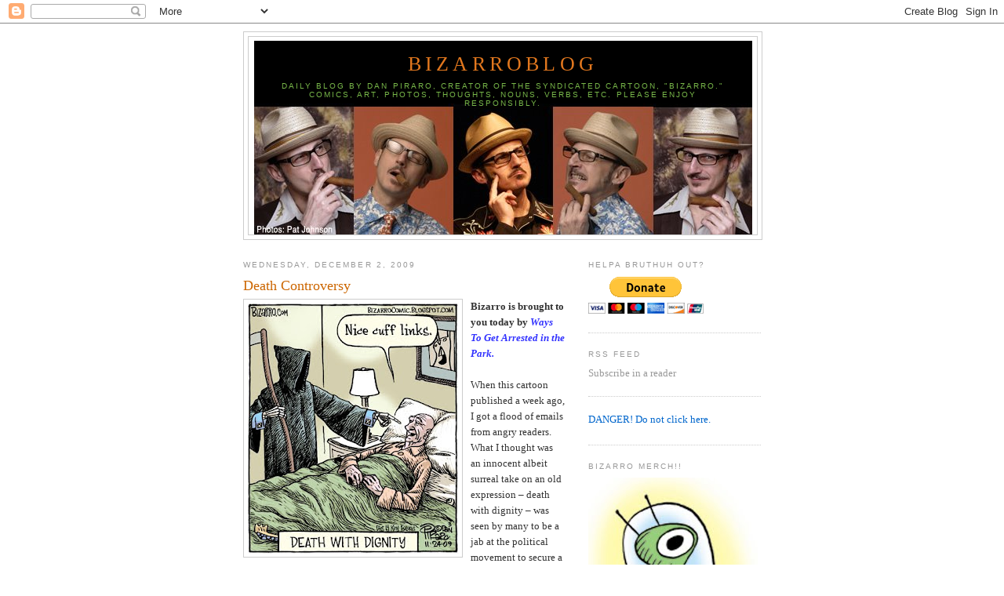

--- FILE ---
content_type: text/html; charset=UTF-8
request_url: https://bizarrocomic.blogspot.com/2009/12/death-controversy.html?showComment=1259776481344
body_size: 17460
content:
<!DOCTYPE html>
<html dir='ltr' xmlns='http://www.w3.org/1999/xhtml' xmlns:b='http://www.google.com/2005/gml/b' xmlns:data='http://www.google.com/2005/gml/data' xmlns:expr='http://www.google.com/2005/gml/expr'>
<head>
<link href='https://www.blogger.com/static/v1/widgets/2944754296-widget_css_bundle.css' rel='stylesheet' type='text/css'/>
<meta content='text/html; charset=UTF-8' http-equiv='Content-Type'/>
<meta content='blogger' name='generator'/>
<link href='https://bizarrocomic.blogspot.com/favicon.ico' rel='icon' type='image/x-icon'/>
<link href='http://bizarrocomic.blogspot.com/2009/12/death-controversy.html' rel='canonical'/>
<link rel="alternate" type="application/atom+xml" title="BizarroBlog - Atom" href="https://bizarrocomic.blogspot.com/feeds/posts/default" />
<link rel="alternate" type="application/rss+xml" title="BizarroBlog - RSS" href="https://bizarrocomic.blogspot.com/feeds/posts/default?alt=rss" />
<link rel="service.post" type="application/atom+xml" title="BizarroBlog - Atom" href="https://www.blogger.com/feeds/7803930806872297256/posts/default" />

<link rel="alternate" type="application/atom+xml" title="BizarroBlog - Atom" href="https://bizarrocomic.blogspot.com/feeds/6771984219341738044/comments/default" />
<!--Can't find substitution for tag [blog.ieCssRetrofitLinks]-->
<link href='https://blogger.googleusercontent.com/img/b/R29vZ2xl/AVvXsEi_gPwNRKfcaalXTsAlATOe3hCsj_rbDqtzD9y0rpjD1bkI235xCTakAt0tYjeXJpOJ_a5C1nFfaYzo5j6dSvmHOpKtJD96BX_TptmyvhqOeulNbq_fBrzWOiB1RsrvIEOk7raym1w0xZ9h/s320/bz+DEATH+11-24-09+WB.jpg' rel='image_src'/>
<meta content='http://bizarrocomic.blogspot.com/2009/12/death-controversy.html' property='og:url'/>
<meta content='Death Controversy' property='og:title'/>
<meta content='Bizarro is brought to you today by Ways To Get Arrested in the Park. When this cartoon published a week ago, I got a flood of emails from an...' property='og:description'/>
<meta content='https://blogger.googleusercontent.com/img/b/R29vZ2xl/AVvXsEi_gPwNRKfcaalXTsAlATOe3hCsj_rbDqtzD9y0rpjD1bkI235xCTakAt0tYjeXJpOJ_a5C1nFfaYzo5j6dSvmHOpKtJD96BX_TptmyvhqOeulNbq_fBrzWOiB1RsrvIEOk7raym1w0xZ9h/w1200-h630-p-k-no-nu/bz+DEATH+11-24-09+WB.jpg' property='og:image'/>
<title>BizarroBlog: Death Controversy</title>
<style id='page-skin-1' type='text/css'><!--
/*
-----------------------------------------------
Blogger Template Style
Name:     Minima
Date:     26 Feb 2004
Updated by: Blogger Team
----------------------------------------------- */
/* Use this with templates/template-twocol.html */
body {
background:#ffffff;
margin:0;
color:#333333;
font:x-small Georgia Serif;
font-size/* */:/**/small;
font-size: /**/small;
text-align: center;
}
a:link {
color:#0066cc;
text-decoration:none;
}
a:visited {
color:#999999;
text-decoration:none;
}
a:hover {
color:#cc6600;
text-decoration:underline;
}
a img {
border-width:0;
}
/* Header
-----------------------------------------------
*/
#header-wrapper {
width:660px;
margin:0 auto 10px;
border:1px solid #cccccc;
}
#header-inner {
background-position: center;
margin-left: auto;
margin-right: auto;
}
#header {
margin: 5px;
border: 1px solid #cccccc;
text-align: center;
color:#e1771e;
}
#header h1 {
margin:5px 5px 0;
padding:15px 20px .25em;
line-height:1.2em;
text-transform:uppercase;
letter-spacing:.2em;
font: normal normal 200% Georgia, Serif;
}
#header a {
color:#e1771e;
text-decoration:none;
}
#header a:hover {
color:#e1771e;
}
#header .description {
margin:0 5px 5px;
padding:0 20px 15px;
max-width:700px;
text-transform:uppercase;
letter-spacing:.2em;
line-height: 1.4em;
font: normal normal 78% 'Trebuchet MS', Trebuchet, Arial, Verdana, Sans-serif;
color: #78B749;
}
#header img {
margin-left: auto;
margin-right: auto;
}
/* Outer-Wrapper
----------------------------------------------- */
#outer-wrapper {
width: 660px;
margin:0 auto;
padding:10px;
text-align:left;
font: normal normal 100% Georgia, Serif;
}
#main-wrapper {
width: 410px;
float: left;
word-wrap: break-word; /* fix for long text breaking sidebar float in IE */
overflow: hidden;     /* fix for long non-text content breaking IE sidebar float */
}
#sidebar-wrapper {
width: 220px;
float: right;
word-wrap: break-word; /* fix for long text breaking sidebar float in IE */
overflow: hidden;      /* fix for long non-text content breaking IE sidebar float */
}
/* Headings
----------------------------------------------- */
h2 {
margin:1.5em 0 .75em;
font:normal normal 78% 'Trebuchet MS',Trebuchet,Arial,Verdana,Sans-serif;
line-height: 1.4em;
text-transform:uppercase;
letter-spacing:.2em;
color:#999999;
}
/* Posts
-----------------------------------------------
*/
h2.date-header {
margin:1.5em 0 .5em;
}
.post {
margin:.5em 0 1.5em;
border-bottom:1px dotted #cccccc;
padding-bottom:1.5em;
}
.post h3 {
margin:.25em 0 0;
padding:0 0 4px;
font-size:140%;
font-weight:normal;
line-height:1.4em;
color:#cc6600;
}
.post h3 a, .post h3 a:visited, .post h3 strong {
display:block;
text-decoration:none;
color:#cc6600;
font-weight:normal;
}
.post h3 strong, .post h3 a:hover {
color:#333333;
}
.post-body {
margin:0 0 .75em;
line-height:1.6em;
}
.post-body blockquote {
line-height:1.3em;
}
.post-footer {
margin: .75em 0;
color:#999999;
text-transform:uppercase;
letter-spacing:.1em;
font: normal normal 78% 'Trebuchet MS', Trebuchet, Arial, Verdana, Sans-serif;
line-height: 1.4em;
}
.comment-link {
margin-left:.6em;
}
.post img, table.tr-caption-container {
padding:4px;
border:1px solid #cccccc;
}
.tr-caption-container img {
border: none;
padding: 0;
}
.post blockquote {
margin:1em 20px;
}
.post blockquote p {
margin:.75em 0;
}
/* Comments
----------------------------------------------- */
#comments h4 {
margin:1em 0;
font-weight: bold;
line-height: 1.4em;
text-transform:uppercase;
letter-spacing:.2em;
color: #999999;
}
#comments-block {
margin:1em 0 1.5em;
line-height:1.6em;
}
#comments-block .comment-author {
margin:.5em 0;
}
#comments-block .comment-body {
margin:.25em 0 0;
}
#comments-block .comment-footer {
margin:-.25em 0 2em;
line-height: 1.4em;
text-transform:uppercase;
letter-spacing:.1em;
}
#comments-block .comment-body p {
margin:0 0 .75em;
}
.deleted-comment {
font-style:italic;
color:gray;
}
#blog-pager-newer-link {
float: left;
}
#blog-pager-older-link {
float: right;
}
#blog-pager {
text-align: center;
}
.feed-links {
clear: both;
line-height: 2.5em;
}
/* Sidebar Content
----------------------------------------------- */
.sidebar {
color: #999999;
line-height: 1.5em;
}
.sidebar ul {
list-style:none;
margin:0 0 0;
padding:0 0 0;
}
.sidebar li {
margin:0;
padding-top:0;
padding-right:0;
padding-bottom:.25em;
padding-left:15px;
text-indent:-15px;
line-height:1.5em;
}
.sidebar .widget, .main .widget {
border-bottom:1px dotted #cccccc;
margin:0 0 1.5em;
padding:0 0 1.5em;
}
.main .Blog {
border-bottom-width: 0;
}
/* Profile
----------------------------------------------- */
.profile-img {
float: left;
margin-top: 0;
margin-right: 5px;
margin-bottom: 5px;
margin-left: 0;
padding: 4px;
border: 1px solid #cccccc;
}
.profile-data {
margin:0;
text-transform:uppercase;
letter-spacing:.1em;
font: normal normal 78% 'Trebuchet MS', Trebuchet, Arial, Verdana, Sans-serif;
color: #999999;
font-weight: bold;
line-height: 1.6em;
}
.profile-datablock {
margin:.5em 0 .5em;
}
.profile-textblock {
margin: 0.5em 0;
line-height: 1.6em;
}
.profile-link {
font: normal normal 78% 'Trebuchet MS', Trebuchet, Arial, Verdana, Sans-serif;
text-transform: uppercase;
letter-spacing: .1em;
}
/* Footer
----------------------------------------------- */
#footer {
width:660px;
clear:both;
margin:0 auto;
padding-top:15px;
line-height: 1.6em;
text-transform:uppercase;
letter-spacing:.1em;
text-align: center;
}

--></style>
<link href='https://www.blogger.com/dyn-css/authorization.css?targetBlogID=7803930806872297256&amp;zx=fcd60379-b986-4140-84bb-b2742be1ebcc' media='none' onload='if(media!=&#39;all&#39;)media=&#39;all&#39;' rel='stylesheet'/><noscript><link href='https://www.blogger.com/dyn-css/authorization.css?targetBlogID=7803930806872297256&amp;zx=fcd60379-b986-4140-84bb-b2742be1ebcc' rel='stylesheet'/></noscript>
<meta name='google-adsense-platform-account' content='ca-host-pub-1556223355139109'/>
<meta name='google-adsense-platform-domain' content='blogspot.com'/>

<!-- data-ad-client=ca-pub-1935191286058639 -->

</head>
<body>
<div class='navbar section' id='navbar'><div class='widget Navbar' data-version='1' id='Navbar1'><script type="text/javascript">
    function setAttributeOnload(object, attribute, val) {
      if(window.addEventListener) {
        window.addEventListener('load',
          function(){ object[attribute] = val; }, false);
      } else {
        window.attachEvent('onload', function(){ object[attribute] = val; });
      }
    }
  </script>
<div id="navbar-iframe-container"></div>
<script type="text/javascript" src="https://apis.google.com/js/platform.js"></script>
<script type="text/javascript">
      gapi.load("gapi.iframes:gapi.iframes.style.bubble", function() {
        if (gapi.iframes && gapi.iframes.getContext) {
          gapi.iframes.getContext().openChild({
              url: 'https://www.blogger.com/navbar/7803930806872297256?po\x3d6771984219341738044\x26origin\x3dhttps://bizarrocomic.blogspot.com',
              where: document.getElementById("navbar-iframe-container"),
              id: "navbar-iframe"
          });
        }
      });
    </script><script type="text/javascript">
(function() {
var script = document.createElement('script');
script.type = 'text/javascript';
script.src = '//pagead2.googlesyndication.com/pagead/js/google_top_exp.js';
var head = document.getElementsByTagName('head')[0];
if (head) {
head.appendChild(script);
}})();
</script>
</div></div>
<div id='outer-wrapper'><div id='wrap2'>
<!-- skip links for text browsers -->
<span id='skiplinks' style='display:none;'>
<a href='#main'>skip to main </a> |
      <a href='#sidebar'>skip to sidebar</a>
</span>
<div id='header-wrapper'>
<div class='header section' id='header'><div class='widget Header' data-version='1' id='Header1'>
<div id='header-inner' style='background-image: url("https://blogger.googleusercontent.com/img/b/R29vZ2xl/AVvXsEj-Js9VY3SQdf-F2aNGZFp-ig2tQenQ8rco3G3CU6kIzN9NiDP08LknLhdnOFRP9LOya-ev8_d4vQlGx1K8J1_DZd9fXepu_Am7npyKkOWJibFLgQXDttiTn-umPDxiSbd_SKTfrl0l-1A/s660/PiraroBlogBanner.jpg"); background-position: left; width: 635px; min-height: 247px; _height: 247px; background-repeat: no-repeat; '>
<div class='titlewrapper' style='background: transparent'>
<h1 class='title' style='background: transparent; border-width: 0px'>
<a href='https://bizarrocomic.blogspot.com/'>
BizarroBlog
</a>
</h1>
</div>
<div class='descriptionwrapper'>
<p class='description'><span>Daily blog by Dan Piraro, creator of the syndicated cartoon, "Bizarro." Comics, art, photos, thoughts, nouns, verbs, etc. 
Please enjoy responsibly.</span></p>
</div>
</div>
</div></div>
</div>
<div id='content-wrapper'>
<div id='crosscol-wrapper' style='text-align:center'>
<div class='crosscol no-items section' id='crosscol'></div>
</div>
<div id='main-wrapper'>
<div class='main section' id='main'><div class='widget Blog' data-version='1' id='Blog1'>
<div class='blog-posts hfeed'>

          <div class="date-outer">
        
<h2 class='date-header'><span>Wednesday, December 2, 2009</span></h2>

          <div class="date-posts">
        
<div class='post-outer'>
<div class='post hentry'>
<a name='6771984219341738044'></a>
<h3 class='post-title entry-title'>
<a href='https://bizarrocomic.blogspot.com/2009/12/death-controversy.html'>Death Controversy</a>
</h3>
<div class='post-header-line-1'></div>
<div class='post-body entry-content'>
<a href="https://blogger.googleusercontent.com/img/b/R29vZ2xl/AVvXsEi_gPwNRKfcaalXTsAlATOe3hCsj_rbDqtzD9y0rpjD1bkI235xCTakAt0tYjeXJpOJ_a5C1nFfaYzo5j6dSvmHOpKtJD96BX_TptmyvhqOeulNbq_fBrzWOiB1RsrvIEOk7raym1w0xZ9h/s1600-h/bz+DEATH+11-24-09+WB.jpg" onblur="try {parent.deselectBloggerImageGracefully();} catch(e) {}"><img alt="" border="0" id="BLOGGER_PHOTO_ID_5410685756097212914" src="https://blogger.googleusercontent.com/img/b/R29vZ2xl/AVvXsEi_gPwNRKfcaalXTsAlATOe3hCsj_rbDqtzD9y0rpjD1bkI235xCTakAt0tYjeXJpOJ_a5C1nFfaYzo5j6dSvmHOpKtJD96BX_TptmyvhqOeulNbq_fBrzWOiB1RsrvIEOk7raym1w0xZ9h/s320/bz+DEATH+11-24-09+WB.jpg" style="margin: 0pt 10px 10px 0pt; float: left; cursor: pointer; width: 270px; height: 320px;" /></a><span style="font-weight: bold;">Bizarro is brought to you today by </span><a href="https://blogger.googleusercontent.com/img/b/R29vZ2xl/AVvXsEjrUMPrchMnx0w9gBom_aUpOCxdmr-1qECJ2EIEWHv8x1jfacJpIMzy1e_hvhCuNG9aOELsI9h0JP_g_vNNnxsCYZpXk7fHCa5PsreiYIT-k08oGQsE-baTvgd7TtMw44024MSaNuiIo82H/s1600-h/Picture+2.png" style="color: rgb(51, 51, 255); font-style: italic; font-weight: bold;">Ways To Get Arrested in the Park.</a><br /><br />When this cartoon published a week ago, I got a flood of emails from angry readers. What I thought was an innocent albeit surreal take on an old expression &#8211; death with dignity &#8211; was seen by many to be a jab at the political movement to secure a person's right to physician-assisted suicide. Unbeknownst to me, (because I don't pay much attention to life outside of my own tiny world, I suppose) there is a law in Oregon about this called the <a href="http://en.wikipedia.org/wiki/Oregon_Death_with_Dignity_Act" style="color: rgb(51, 51, 255);">Death with Dignity Act.</a><br /><br />This topic doesn't get much press here in NYC, at least not that I've noticed, so I didn't actually think about this when doing this cartoon. I don't mind offending people with whom I disagree if I feel strongly enough about a topic, but I hate offending people by accident, especially when I agree with them in the first place.<br /><br />I've long supported any person's right to end their life when they wish to, especially in situations of chronic pain and illness. I think that denying this fundamental right of self determination is superstitious, archaic, and cruel. The sad truth is that even if a person is in excruciating pain, has no chance of survival and decides completely of their own sound mind that they want to end their life, anyone who aids them in any way can go to jail. As I understand it (and correct me if I'm wrong) in most states even if a person attains the means to do this on their own, anyone present while they do it can go to jail. So a person who somehow gets hold of enough pills to kill themself wants to go peacefully, surrounded by family and loved ones, they can't unless everyone in the room is willing to head to the slammer. Instead, their only option is to die alone, climb out of a window, hang themselves, blow their brains out, whatever they can manage in their condition. Of course, most people just choose to waste away slowly in agony because it is their only legal option. This is the law's idea of "respect" for human life.<br /><br />So I spent a  couple of days writing apologies to various readers and making statements to various groups and I think I've straightened it all out. I certainly hope that if the time comes that I want to check out of this life with some dignity, the law allows me the freedom to do so.<iframe allowTransparency='true' frameborder='0' scrolling='no' src='http://www.facebook.com/plugins/like.php?href=https://bizarrocomic.blogspot.com/2009/12/death-controversy.html&layout=standard&show_faces=false&width=100&action=like&font=arial&colorscheme=light' style='border:none; overflow:hidden; width:450px; height:40px;'></iframe>
<div style='clear: both;'></div>
</div>
<div class='post-footer'>
<div class='post-footer-line post-footer-line-1'><span class='post-author vcard'>
Posted by
<span class='fn'>Piraro</span>
</span>
<span class='post-timestamp'>
at
<a class='timestamp-link' href='https://bizarrocomic.blogspot.com/2009/12/death-controversy.html' rel='bookmark' title='permanent link'><abbr class='published' title='2009-12-02T09:03:00-08:00'>9:03&#8239;AM</abbr></a>
</span>
<span class='post-comment-link'>
</span>
<span class='post-icons'>
<span class='item-action'>
<a href='https://www.blogger.com/email-post/7803930806872297256/6771984219341738044' title='Email Post'>
<img alt="" class="icon-action" height="13" src="//www.blogger.com/img/icon18_email.gif" width="18">
</a>
</span>
<span class='item-control blog-admin pid-2010155006'>
<a href='https://www.blogger.com/post-edit.g?blogID=7803930806872297256&postID=6771984219341738044&from=pencil' title='Edit Post'>
<img alt='' class='icon-action' height='18' src='https://resources.blogblog.com/img/icon18_edit_allbkg.gif' width='18'/>
</a>
</span>
</span>
</div>
<div class='post-footer-line post-footer-line-2'><span class='post-labels'>
Labels:
<a href='https://bizarrocomic.blogspot.com/search/label/cranky%20comments' rel='tag'>cranky comments</a>,
<a href='https://bizarrocomic.blogspot.com/search/label/daily%20Bizarros' rel='tag'>daily Bizarros</a>,
<a href='https://bizarrocomic.blogspot.com/search/label/politics' rel='tag'>politics</a>,
<a href='https://bizarrocomic.blogspot.com/search/label/religion' rel='tag'>religion</a>
</span>
</div>
<div class='post-footer-line post-footer-line-3'><span class='post-location'>
</span>
</div>
</div>
</div>
<div class='comments' id='comments'>
<a name='comments'></a>
<h4>21 comments:</h4>
<div id='Blog1_comments-block-wrapper'>
<dl class='avatar-comment-indent' id='comments-block'>
<dt class='comment-author ' id='c2448325087737696791'>
<a name='c2448325087737696791'></a>
<div class="avatar-image-container avatar-stock"><span dir="ltr"><img src="//resources.blogblog.com/img/blank.gif" width="35" height="35" alt="" title="Carin">

</span></div>
Carin
said...
</dt>
<dd class='comment-body' id='Blog1_cmt-2448325087737696791'>
<p>
Oregon&#39;s &quot;Death with Dignity&quot; act aside, I love the cartoon, and can definitely relate to your disappointment at being misunderstood.  <br /><br />And they were nice cufflinks.  Really nice.
</p>
</dd>
<dd class='comment-footer'>
<span class='comment-timestamp'>
<a href='https://bizarrocomic.blogspot.com/2009/12/death-controversy.html?showComment=1259776188220#c2448325087737696791' title='comment permalink'>
Wednesday, December 02, 2009
</a>
<span class='item-control blog-admin pid-1942291787'>
<a class='comment-delete' href='https://www.blogger.com/comment/delete/7803930806872297256/2448325087737696791' title='Delete Comment'>
<img src='https://resources.blogblog.com/img/icon_delete13.gif'/>
</a>
</span>
</span>
</dd>
<dt class='comment-author ' id='c7175591837864272977'>
<a name='c7175591837864272977'></a>
<div class="avatar-image-container avatar-stock"><span dir="ltr"><img src="//resources.blogblog.com/img/blank.gif" width="35" height="35" alt="" title="Anonymous">

</span></div>
Anonymous
said...
</dt>
<dd class='comment-body' id='Blog1_cmt-7175591837864272977'>
<p>
God, people totally need to chill.
</p>
</dd>
<dd class='comment-footer'>
<span class='comment-timestamp'>
<a href='https://bizarrocomic.blogspot.com/2009/12/death-controversy.html?showComment=1259776481344#c7175591837864272977' title='comment permalink'>
Wednesday, December 02, 2009
</a>
<span class='item-control blog-admin pid-1942291787'>
<a class='comment-delete' href='https://www.blogger.com/comment/delete/7803930806872297256/7175591837864272977' title='Delete Comment'>
<img src='https://resources.blogblog.com/img/icon_delete13.gif'/>
</a>
</span>
</span>
</dd>
<dt class='comment-author ' id='c5545953161541560419'>
<a name='c5545953161541560419'></a>
<div class="avatar-image-container avatar-stock"><span dir="ltr"><img src="//resources.blogblog.com/img/blank.gif" width="35" height="35" alt="" title="Anonymous">

</span></div>
Anonymous
said...
</dt>
<dd class='comment-body' id='Blog1_cmt-5545953161541560419'>
<p>
As a prickly diehard liberal who will defend right-to-die legislation, um, to the death, I wasn&#39;t at all offended by the cartoon.  It&#39;s nice to know that there are people out there who are even more hysterical than I am.  Raises the bar, y&#39;know?
</p>
</dd>
<dd class='comment-footer'>
<span class='comment-timestamp'>
<a href='https://bizarrocomic.blogspot.com/2009/12/death-controversy.html?showComment=1259776865924#c5545953161541560419' title='comment permalink'>
Wednesday, December 02, 2009
</a>
<span class='item-control blog-admin pid-1942291787'>
<a class='comment-delete' href='https://www.blogger.com/comment/delete/7803930806872297256/5545953161541560419' title='Delete Comment'>
<img src='https://resources.blogblog.com/img/icon_delete13.gif'/>
</a>
</span>
</span>
</dd>
<dt class='comment-author ' id='c4450289347580562223'>
<a name='c4450289347580562223'></a>
<div class="avatar-image-container avatar-stock"><span dir="ltr"><img src="//resources.blogblog.com/img/blank.gif" width="35" height="35" alt="" title="Anonymous">

</span></div>
Anonymous
said...
</dt>
<dd class='comment-body' id='Blog1_cmt-4450289347580562223'>
<p>
Hear! Hear!
</p>
</dd>
<dd class='comment-footer'>
<span class='comment-timestamp'>
<a href='https://bizarrocomic.blogspot.com/2009/12/death-controversy.html?showComment=1259778117489#c4450289347580562223' title='comment permalink'>
Wednesday, December 02, 2009
</a>
<span class='item-control blog-admin pid-1942291787'>
<a class='comment-delete' href='https://www.blogger.com/comment/delete/7803930806872297256/4450289347580562223' title='Delete Comment'>
<img src='https://resources.blogblog.com/img/icon_delete13.gif'/>
</a>
</span>
</span>
</dd>
<dt class='comment-author ' id='c1115517284927798309'>
<a name='c1115517284927798309'></a>
<div class="avatar-image-container avatar-stock"><span dir="ltr"><a href="https://www.blogger.com/profile/04266179966692604794" target="" rel="nofollow" onclick="" class="avatar-hovercard" id="av-1115517284927798309-04266179966692604794"><img src="//www.blogger.com/img/blogger_logo_round_35.png" width="35" height="35" alt="" title="Rebecca C. Brown">

</a></span></div>
<a href='https://www.blogger.com/profile/04266179966692604794' rel='nofollow'>Rebecca C. Brown</a>
said...
</dt>
<dd class='comment-body' id='Blog1_cmt-1115517284927798309'>
<p>
Three cheers to this post!
</p>
</dd>
<dd class='comment-footer'>
<span class='comment-timestamp'>
<a href='https://bizarrocomic.blogspot.com/2009/12/death-controversy.html?showComment=1259779462902#c1115517284927798309' title='comment permalink'>
Wednesday, December 02, 2009
</a>
<span class='item-control blog-admin pid-1376880829'>
<a class='comment-delete' href='https://www.blogger.com/comment/delete/7803930806872297256/1115517284927798309' title='Delete Comment'>
<img src='https://resources.blogblog.com/img/icon_delete13.gif'/>
</a>
</span>
</span>
</dd>
<dt class='comment-author ' id='c9130555914084787087'>
<a name='c9130555914084787087'></a>
<div class="avatar-image-container avatar-stock"><span dir="ltr"><a href="https://www.blogger.com/profile/07591219960590642660" target="" rel="nofollow" onclick="" class="avatar-hovercard" id="av-9130555914084787087-07591219960590642660"><img src="//www.blogger.com/img/blogger_logo_round_35.png" width="35" height="35" alt="" title="Unknown">

</a></span></div>
<a href='https://www.blogger.com/profile/07591219960590642660' rel='nofollow'>Unknown</a>
said...
</dt>
<dd class='comment-body' id='Blog1_cmt-9130555914084787087'>
<p>
Nice play on words. -An Oregonian, the one with the sense of humor
</p>
</dd>
<dd class='comment-footer'>
<span class='comment-timestamp'>
<a href='https://bizarrocomic.blogspot.com/2009/12/death-controversy.html?showComment=1259780413957#c9130555914084787087' title='comment permalink'>
Wednesday, December 02, 2009
</a>
<span class='item-control blog-admin pid-884672653'>
<a class='comment-delete' href='https://www.blogger.com/comment/delete/7803930806872297256/9130555914084787087' title='Delete Comment'>
<img src='https://resources.blogblog.com/img/icon_delete13.gif'/>
</a>
</span>
</span>
</dd>
<dt class='comment-author ' id='c6360507635991128831'>
<a name='c6360507635991128831'></a>
<div class="avatar-image-container vcard"><span dir="ltr"><a href="https://www.blogger.com/profile/05960762797349483760" target="" rel="nofollow" onclick="" class="avatar-hovercard" id="av-6360507635991128831-05960762797349483760"><img src="https://resources.blogblog.com/img/blank.gif" width="35" height="35" class="delayLoad" style="display: none;" longdesc="//blogger.googleusercontent.com/img/b/R29vZ2xl/AVvXsEhm0-Agt-7qYlH-Gm85Uei73nst6aZ-b40qyQlNeyBeYP9fvjKO_MT7a_brD13hApVhj6jCmnjpXhJzsKaKvBhbk942L5fFiK36TkErowPBWk4qbmsNeznTdwE8UBSc3A/s45-c/DSC_0075sm.JPG" alt="" title="Lockwood">

<noscript><img src="//blogger.googleusercontent.com/img/b/R29vZ2xl/AVvXsEhm0-Agt-7qYlH-Gm85Uei73nst6aZ-b40qyQlNeyBeYP9fvjKO_MT7a_brD13hApVhj6jCmnjpXhJzsKaKvBhbk942L5fFiK36TkErowPBWk4qbmsNeznTdwE8UBSc3A/s45-c/DSC_0075sm.JPG" width="35" height="35" class="photo" alt=""></noscript></a></span></div>
<a href='https://www.blogger.com/profile/05960762797349483760' rel='nofollow'>Lockwood</a>
said...
</dt>
<dd class='comment-body' id='Blog1_cmt-6360507635991128831'>
<p>
Well said.  I live in Oregon and, with trepidation, voted in favor of the assisted suicide law.  Annual analyses suggest little or no abuse or misuse of the measure- that is, it is applied as intended, at the choice of the patient and with the guidance and consent of the attending doctor.  The checks and balances in the law help to ensure that it is not misused, for example, simply to put a cap on end-of-life expenses.<br /><br />It&#39;s not something I think about very often, but when I do, I&#39;m grateful to know the law is in place if by chance I or someone I care about needs to take advantage of it someday.
</p>
</dd>
<dd class='comment-footer'>
<span class='comment-timestamp'>
<a href='https://bizarrocomic.blogspot.com/2009/12/death-controversy.html?showComment=1259781101960#c6360507635991128831' title='comment permalink'>
Wednesday, December 02, 2009
</a>
<span class='item-control blog-admin pid-555704670'>
<a class='comment-delete' href='https://www.blogger.com/comment/delete/7803930806872297256/6360507635991128831' title='Delete Comment'>
<img src='https://resources.blogblog.com/img/icon_delete13.gif'/>
</a>
</span>
</span>
</dd>
<dt class='comment-author ' id='c7009108519004663114'>
<a name='c7009108519004663114'></a>
<div class="avatar-image-container vcard"><span dir="ltr"><a href="https://www.blogger.com/profile/18031328798487186988" target="" rel="nofollow" onclick="" class="avatar-hovercard" id="av-7009108519004663114-18031328798487186988"><img src="https://resources.blogblog.com/img/blank.gif" width="35" height="35" class="delayLoad" style="display: none;" longdesc="//blogger.googleusercontent.com/img/b/R29vZ2xl/AVvXsEjvufVIrCcmdXknmLHM9I6h2RtRNL_9YuJaVbdom4iLUbLqdhaHqE_ntKWnPaew_J0nBWxTHDrMXWTV8tyTOAzoLDQElQvD5Yxh4uSWVdtm6lptySEb8m0LJbPVVysJUkg/s45-c/JohnPlatt.jpg" alt="" title="John R. Platt">

<noscript><img src="//blogger.googleusercontent.com/img/b/R29vZ2xl/AVvXsEjvufVIrCcmdXknmLHM9I6h2RtRNL_9YuJaVbdom4iLUbLqdhaHqE_ntKWnPaew_J0nBWxTHDrMXWTV8tyTOAzoLDQElQvD5Yxh4uSWVdtm6lptySEb8m0LJbPVVysJUkg/s45-c/JohnPlatt.jpg" width="35" height="35" class="photo" alt=""></noscript></a></span></div>
<a href='https://www.blogger.com/profile/18031328798487186988' rel='nofollow'>John R. Platt</a>
said...
</dt>
<dd class='comment-body' id='Blog1_cmt-7009108519004663114'>
<p>
Huh. I think this is a great cartoon -- funny, as well as both life-positive and death-positive. Why not go out laughing?
</p>
</dd>
<dd class='comment-footer'>
<span class='comment-timestamp'>
<a href='https://bizarrocomic.blogspot.com/2009/12/death-controversy.html?showComment=1259781196083#c7009108519004663114' title='comment permalink'>
Wednesday, December 02, 2009
</a>
<span class='item-control blog-admin pid-671811990'>
<a class='comment-delete' href='https://www.blogger.com/comment/delete/7803930806872297256/7009108519004663114' title='Delete Comment'>
<img src='https://resources.blogblog.com/img/icon_delete13.gif'/>
</a>
</span>
</span>
</dd>
<dt class='comment-author ' id='c6818809570809293941'>
<a name='c6818809570809293941'></a>
<div class="avatar-image-container avatar-stock"><span dir="ltr"><a href="https://www.blogger.com/profile/09925518747824440203" target="" rel="nofollow" onclick="" class="avatar-hovercard" id="av-6818809570809293941-09925518747824440203"><img src="//www.blogger.com/img/blogger_logo_round_35.png" width="35" height="35" alt="" title="akeeyu">

</a></span></div>
<a href='https://www.blogger.com/profile/09925518747824440203' rel='nofollow'>akeeyu</a>
said...
</dt>
<dd class='comment-body' id='Blog1_cmt-6818809570809293941'>
<p>
Hmm.<br /><br />Long time fan of your work.<br /><br />My father died sans dignity, instead getting shafted with the whole &#39;wasting away in agony&#39; option.<br /><br />I recently voted for our local Death With Dignity law (which passed, woohoo!).<br /><br />I think it was classy of you to explain and apologize to those whose feelings you hurt, but I was not offended in the least when I saw this strip.  <br /><br />I thought it was funny as hell.
</p>
</dd>
<dd class='comment-footer'>
<span class='comment-timestamp'>
<a href='https://bizarrocomic.blogspot.com/2009/12/death-controversy.html?showComment=1259784221159#c6818809570809293941' title='comment permalink'>
Wednesday, December 02, 2009
</a>
<span class='item-control blog-admin pid-917410430'>
<a class='comment-delete' href='https://www.blogger.com/comment/delete/7803930806872297256/6818809570809293941' title='Delete Comment'>
<img src='https://resources.blogblog.com/img/icon_delete13.gif'/>
</a>
</span>
</span>
</dd>
<dt class='comment-author ' id='c4402047327792206700'>
<a name='c4402047327792206700'></a>
<div class="avatar-image-container vcard"><span dir="ltr"><a href="https://www.blogger.com/profile/12340378858926874634" target="" rel="nofollow" onclick="" class="avatar-hovercard" id="av-4402047327792206700-12340378858926874634"><img src="https://resources.blogblog.com/img/blank.gif" width="35" height="35" class="delayLoad" style="display: none;" longdesc="//blogger.googleusercontent.com/img/b/R29vZ2xl/AVvXsEjVS5q3I8x5-BAFzHysAZuJM72DFiYLn_HOsd-EoD112HuuIV01LwL5yKKS-nyQWK1VMQPJ4XcR4eoVfnd8KB74yBn5DPFngHh5Hn_Lz1g_4EXGcMEbDR1EOcD7TrWIBtg/s45-c/*" alt="" title="FUZZARELLY">

<noscript><img src="//blogger.googleusercontent.com/img/b/R29vZ2xl/AVvXsEjVS5q3I8x5-BAFzHysAZuJM72DFiYLn_HOsd-EoD112HuuIV01LwL5yKKS-nyQWK1VMQPJ4XcR4eoVfnd8KB74yBn5DPFngHh5Hn_Lz1g_4EXGcMEbDR1EOcD7TrWIBtg/s45-c/*" width="35" height="35" class="photo" alt=""></noscript></a></span></div>
<a href='https://www.blogger.com/profile/12340378858926874634' rel='nofollow'>FUZZARELLY</a>
said...
</dt>
<dd class='comment-body' id='Blog1_cmt-4402047327792206700'>
<p>
For what it&#39;s worth, I though it was hilarious.
</p>
</dd>
<dd class='comment-footer'>
<span class='comment-timestamp'>
<a href='https://bizarrocomic.blogspot.com/2009/12/death-controversy.html?showComment=1259784564858#c4402047327792206700' title='comment permalink'>
Wednesday, December 02, 2009
</a>
<span class='item-control blog-admin pid-1341203154'>
<a class='comment-delete' href='https://www.blogger.com/comment/delete/7803930806872297256/4402047327792206700' title='Delete Comment'>
<img src='https://resources.blogblog.com/img/icon_delete13.gif'/>
</a>
</span>
</span>
</dd>
<dt class='comment-author ' id='c7999793938797086674'>
<a name='c7999793938797086674'></a>
<div class="avatar-image-container avatar-stock"><span dir="ltr"><a href="https://www.blogger.com/profile/16333707756315714547" target="" rel="nofollow" onclick="" class="avatar-hovercard" id="av-7999793938797086674-16333707756315714547"><img src="//www.blogger.com/img/blogger_logo_round_35.png" width="35" height="35" alt="" title="Tom">

</a></span></div>
<a href='https://www.blogger.com/profile/16333707756315714547' rel='nofollow'>Tom</a>
said...
</dt>
<dd class='comment-body' id='Blog1_cmt-7999793938797086674'>
<p>
I live in Oregon, know about the Death with Dignity Act, but wasn&#39;t offended by your comic, just confused by it. It&#39;s a relief to know that you were unfamiliar with the Act and it&#39;s not my sense of humor that was faulty!
</p>
</dd>
<dd class='comment-footer'>
<span class='comment-timestamp'>
<a href='https://bizarrocomic.blogspot.com/2009/12/death-controversy.html?showComment=1259800161511#c7999793938797086674' title='comment permalink'>
Wednesday, December 02, 2009
</a>
<span class='item-control blog-admin pid-428714703'>
<a class='comment-delete' href='https://www.blogger.com/comment/delete/7803930806872297256/7999793938797086674' title='Delete Comment'>
<img src='https://resources.blogblog.com/img/icon_delete13.gif'/>
</a>
</span>
</span>
</dd>
<dt class='comment-author ' id='c7907345171901484642'>
<a name='c7907345171901484642'></a>
<div class="avatar-image-container avatar-stock"><span dir="ltr"><img src="//resources.blogblog.com/img/blank.gif" width="35" height="35" alt="" title="Anonymous">

</span></div>
Anonymous
said...
</dt>
<dd class='comment-body' id='Blog1_cmt-7907345171901484642'>
<p>
Dan don&#39;t you remember our home state reviving a condemed prisoner, who had OD&#39;d so they could execute him by lethat injection. I thought your cartoon was in extremely good taste.
</p>
</dd>
<dd class='comment-footer'>
<span class='comment-timestamp'>
<a href='https://bizarrocomic.blogspot.com/2009/12/death-controversy.html?showComment=1259811662791#c7907345171901484642' title='comment permalink'>
Wednesday, December 02, 2009
</a>
<span class='item-control blog-admin pid-1942291787'>
<a class='comment-delete' href='https://www.blogger.com/comment/delete/7803930806872297256/7907345171901484642' title='Delete Comment'>
<img src='https://resources.blogblog.com/img/icon_delete13.gif'/>
</a>
</span>
</span>
</dd>
<dt class='comment-author ' id='c839628291090011938'>
<a name='c839628291090011938'></a>
<div class="avatar-image-container avatar-stock"><span dir="ltr"><img src="//resources.blogblog.com/img/blank.gif" width="35" height="35" alt="" title="Anonymous">

</span></div>
Anonymous
said...
</dt>
<dd class='comment-body' id='Blog1_cmt-839628291090011938'>
<p>
Here&#39;s one Oregonian who&#39;s not offended. I thought it was funny. And the old guy&#39;s expression is perfect - looks like he&#39;s gonna go in good spirits, so&#39;s to speak.
</p>
</dd>
<dd class='comment-footer'>
<span class='comment-timestamp'>
<a href='https://bizarrocomic.blogspot.com/2009/12/death-controversy.html?showComment=1259813418957#c839628291090011938' title='comment permalink'>
Wednesday, December 02, 2009
</a>
<span class='item-control blog-admin pid-1942291787'>
<a class='comment-delete' href='https://www.blogger.com/comment/delete/7803930806872297256/839628291090011938' title='Delete Comment'>
<img src='https://resources.blogblog.com/img/icon_delete13.gif'/>
</a>
</span>
</span>
</dd>
<dt class='comment-author ' id='c907107652338746325'>
<a name='c907107652338746325'></a>
<div class="avatar-image-container avatar-stock"><span dir="ltr"><img src="//resources.blogblog.com/img/blank.gif" width="35" height="35" alt="" title="daveintoronto">

</span></div>
daveintoronto
said...
</dt>
<dd class='comment-body' id='Blog1_cmt-907107652338746325'>
<p>
Don&#39;t be so hard on yourself, Dan- some folks are just looking to find something to bitch about.<br />   At my own age, (66), I figure that I should be doing my own research on this &#39;death with dignity&#39; thing. (Understand- I&#39;m not trying to be morbid about this, but at the same time- I would not want to go on living as a vegie.<br />   I was talking about this with my adult children, a couple of months ago.  I told them, that when I &#39;bite the big one&#39;, (thank you Frank Zappa)- I want them to remove all identification, strip me naked, and toss me onto the steps of City Hall!<br />    My kids thought that was gross-I told them that this is what I want!<br />Hope you don&#39;t mind, if a print of your cartoon is now pinned to my bulletin board?
</p>
</dd>
<dd class='comment-footer'>
<span class='comment-timestamp'>
<a href='https://bizarrocomic.blogspot.com/2009/12/death-controversy.html?showComment=1259853187310#c907107652338746325' title='comment permalink'>
Thursday, December 03, 2009
</a>
<span class='item-control blog-admin pid-1942291787'>
<a class='comment-delete' href='https://www.blogger.com/comment/delete/7803930806872297256/907107652338746325' title='Delete Comment'>
<img src='https://resources.blogblog.com/img/icon_delete13.gif'/>
</a>
</span>
</span>
</dd>
<dt class='comment-author ' id='c933900485553997220'>
<a name='c933900485553997220'></a>
<div class="avatar-image-container avatar-stock"><span dir="ltr"><img src="//resources.blogblog.com/img/blank.gif" width="35" height="35" alt="" title="Anonymous">

</span></div>
Anonymous
said...
</dt>
<dd class='comment-body' id='Blog1_cmt-933900485553997220'>
<p>
I had no idea Oregon passed a law like that. I agree with you (and that law) 100%.
</p>
</dd>
<dd class='comment-footer'>
<span class='comment-timestamp'>
<a href='https://bizarrocomic.blogspot.com/2009/12/death-controversy.html?showComment=1259854337811#c933900485553997220' title='comment permalink'>
Thursday, December 03, 2009
</a>
<span class='item-control blog-admin pid-1942291787'>
<a class='comment-delete' href='https://www.blogger.com/comment/delete/7803930806872297256/933900485553997220' title='Delete Comment'>
<img src='https://resources.blogblog.com/img/icon_delete13.gif'/>
</a>
</span>
</span>
</dd>
<dt class='comment-author ' id='c7186029077027634550'>
<a name='c7186029077027634550'></a>
<div class="avatar-image-container avatar-stock"><span dir="ltr"><img src="//resources.blogblog.com/img/blank.gif" width="35" height="35" alt="" title="Unoffended">

</span></div>
Unoffended
said...
</dt>
<dd class='comment-body' id='Blog1_cmt-7186029077027634550'>
<p>
Another blog post that makes me sad. I got the gag and I must say that lately more of the panels actually make me &quot;LOL&quot;. <br /><br />I&#39;m sad because so many people seem to set tripwires in front of everyone else so they can be offended. Do they get up in the morning and rub their hands together in gleeful anticipation of finding a new way to be offended? <br /><br />Fercryinoutloud, it&#39;s cufflinks. On Death (captital D). It&#39;s a joke.
</p>
</dd>
<dd class='comment-footer'>
<span class='comment-timestamp'>
<a href='https://bizarrocomic.blogspot.com/2009/12/death-controversy.html?showComment=1259858168230#c7186029077027634550' title='comment permalink'>
Thursday, December 03, 2009
</a>
<span class='item-control blog-admin pid-1942291787'>
<a class='comment-delete' href='https://www.blogger.com/comment/delete/7803930806872297256/7186029077027634550' title='Delete Comment'>
<img src='https://resources.blogblog.com/img/icon_delete13.gif'/>
</a>
</span>
</span>
</dd>
<dt class='comment-author ' id='c5427144106375668869'>
<a name='c5427144106375668869'></a>
<div class="avatar-image-container avatar-stock"><span dir="ltr"><a href="https://www.blogger.com/profile/07471178158555244203" target="" rel="nofollow" onclick="" class="avatar-hovercard" id="av-5427144106375668869-07471178158555244203"><img src="//www.blogger.com/img/blogger_logo_round_35.png" width="35" height="35" alt="" title="George Eighmey">

</a></span></div>
<a href='https://www.blogger.com/profile/07471178158555244203' rel='nofollow'>George Eighmey</a>
said...
</dt>
<dd class='comment-body' id='Blog1_cmt-5427144106375668869'>
<p>
As an Oregonian who criticized this cartoon, your explanation was perfect and your support for Death with Dignity compassionate and commendable.
</p>
</dd>
<dd class='comment-footer'>
<span class='comment-timestamp'>
<a href='https://bizarrocomic.blogspot.com/2009/12/death-controversy.html?showComment=1259961425397#c5427144106375668869' title='comment permalink'>
Friday, December 04, 2009
</a>
<span class='item-control blog-admin pid-1335223429'>
<a class='comment-delete' href='https://www.blogger.com/comment/delete/7803930806872297256/5427144106375668869' title='Delete Comment'>
<img src='https://resources.blogblog.com/img/icon_delete13.gif'/>
</a>
</span>
</span>
</dd>
<dt class='comment-author ' id='c6367699779371764751'>
<a name='c6367699779371764751'></a>
<div class="avatar-image-container avatar-stock"><span dir="ltr"><img src="//resources.blogblog.com/img/blank.gif" width="35" height="35" alt="" title="Anonymous">

</span></div>
Anonymous
said...
</dt>
<dd class='comment-body' id='Blog1_cmt-6367699779371764751'>
<p>
I love your cartoon and I am a breast cancer patient who believes in &quot;Death with Dignity&quot;<br />Kathy in CA
</p>
</dd>
<dd class='comment-footer'>
<span class='comment-timestamp'>
<a href='https://bizarrocomic.blogspot.com/2009/12/death-controversy.html?showComment=1260150428193#c6367699779371764751' title='comment permalink'>
Sunday, December 06, 2009
</a>
<span class='item-control blog-admin pid-1942291787'>
<a class='comment-delete' href='https://www.blogger.com/comment/delete/7803930806872297256/6367699779371764751' title='Delete Comment'>
<img src='https://resources.blogblog.com/img/icon_delete13.gif'/>
</a>
</span>
</span>
</dd>
<dt class='comment-author ' id='c5034698058342775153'>
<a name='c5034698058342775153'></a>
<div class="avatar-image-container avatar-stock"><span dir="ltr"><a href="https://www.blogger.com/profile/08630913686961665525" target="" rel="nofollow" onclick="" class="avatar-hovercard" id="av-5034698058342775153-08630913686961665525"><img src="//www.blogger.com/img/blogger_logo_round_35.png" width="35" height="35" alt="" title="theevildrfang">

</a></span></div>
<a href='https://www.blogger.com/profile/08630913686961665525' rel='nofollow'>theevildrfang</a>
said...
</dt>
<dd class='comment-body' id='Blog1_cmt-5034698058342775153'>
<p>
I have always been a fan of yours Dan and took no offense at your &quot;Bizarro&quot; approach to a cliché. I am a member of Final Exit Network (one of a number of right-to-die organizations) and also a trained &quot;Exit Guide&quot; which means that I can show people how to end their lives quickly peacefully and without leaving a shocking mess for their loved ones to clean up.
</p>
</dd>
<dd class='comment-footer'>
<span class='comment-timestamp'>
<a href='https://bizarrocomic.blogspot.com/2009/12/death-controversy.html?showComment=1260206145396#c5034698058342775153' title='comment permalink'>
Monday, December 07, 2009
</a>
<span class='item-control blog-admin pid-517648486'>
<a class='comment-delete' href='https://www.blogger.com/comment/delete/7803930806872297256/5034698058342775153' title='Delete Comment'>
<img src='https://resources.blogblog.com/img/icon_delete13.gif'/>
</a>
</span>
</span>
</dd>
<dt class='comment-author ' id='c6631144896853669367'>
<a name='c6631144896853669367'></a>
<div class="avatar-image-container avatar-stock"><span dir="ltr"><a href="http://www.rvtargets.com" target="" rel="nofollow" onclick=""><img src="//resources.blogblog.com/img/blank.gif" width="35" height="35" alt="" title="GENE">

</a></span></div>
<a href='http://www.rvtargets.com' rel='nofollow'>GENE</a>
said...
</dt>
<dd class='comment-body' id='Blog1_cmt-6631144896853669367'>
<p>
I&#39;m going to be fifty in 15 days.  I have also been living with chronic pain since 2000.  DEA/Insurance and the celebrity deaths have seriously hurt my ability to seek pain relief.  Hoop after hoop they throw at me.  <br /><br />The pain doctors idea of &quot;Relief&quot; is me stuck in bed.  Quality of life Zero.  That way it will keep their &quot;books&quot; clean in case of inspection.  OMG.. Maybe he OD?  Better yet a pain pump.. First I lose any ability to raise or lower the dose.  (in other words.. not in real time like you can with a pill) And to bad the pump won&#39;t work for my condition. <br /><br />Pain is subjective.. I &quot;KNOW&quot; exactly how much pain I&#39;m in.  Yet it is the doctor or &quot;State doctrine&quot; that decides if I&#39;m in pain.. and how much.  Very scary!<br /><br />The system is 100% screwed on this point.  Oregon has the right idea.. maybe.  <br /><br />What I have been looking for is a nice painless way to EXIT.  Of course exit without throwing the people that care about me in jail.  (The million dollar question)<br /><br />Not much can stop a zealot &quot;Twit&quot; DA from singling my case out.  Put my wife and friends in jail.  Even my doctors if he/she wanted to.<br /><br />I could die &quot;Out of country&quot;.. But that would really screw my wife&#39;s life up.  Not to mention the costs involved.  Look into it.  ..  Special coffins and expensive paper work..  AND!! There is nothing to stop the DA six months later charging my wife for &quot;Letting me&quot; go on my one way trip.<br /><br />Also.. &quot;The system&quot; is just waiting for a guy like me to go &quot;Postal&quot;.  Then they could put enhanced security everywhere.  Imagine going into your MD&#39;s office through a medical detector as SOP.  Or.. Patients who take XYZ Schedule II drug is added to special lists.  Restricting travel and other BS. <br /><br />People healthy or not.. After the age of 21 should have the right to die for any reason.  It should be easy - low cost and fast.  No questions asked.  Oh and a &quot;Death&quot; pill that kills with no fear or pain.  The drug companies kill people every day.. pollute the environment, etc.  A &quot;Death&quot; pill as I describe should be a no brainer for them.<br /><br />-------------<br /><br />Or I could just find a LVMPD officer and mouth off.  The problem is I&#39;m sure it would take me several weeks to die.  I don&#39;t want that.
</p>
</dd>
<dd class='comment-footer'>
<span class='comment-timestamp'>
<a href='https://bizarrocomic.blogspot.com/2009/12/death-controversy.html?showComment=1260304738179#c6631144896853669367' title='comment permalink'>
Tuesday, December 08, 2009
</a>
<span class='item-control blog-admin pid-1942291787'>
<a class='comment-delete' href='https://www.blogger.com/comment/delete/7803930806872297256/6631144896853669367' title='Delete Comment'>
<img src='https://resources.blogblog.com/img/icon_delete13.gif'/>
</a>
</span>
</span>
</dd>
<dt class='comment-author ' id='c4283390817591336996'>
<a name='c4283390817591336996'></a>
<div class="avatar-image-container vcard"><span dir="ltr"><a href="https://www.blogger.com/profile/08313877976343652543" target="" rel="nofollow" onclick="" class="avatar-hovercard" id="av-4283390817591336996-08313877976343652543"><img src="https://resources.blogblog.com/img/blank.gif" width="35" height="35" class="delayLoad" style="display: none;" longdesc="//blogger.googleusercontent.com/img/b/R29vZ2xl/AVvXsEiZqOKNJrODmC2e1smoy3zpJ7-CABY4cuMGyTSz-nQWlhimZsy0-yeNu93DkHpgFe6DjQpwTATYXOisxTlvbJqc9IhLu4b5Uh-h79bpMElC2uhDuiEx1ixEPDVpzbOqqIw/s45-c/emily-thank-you.jpg" alt="" title="Awful Cute Studio: The Spiffiest Place on Earth">

<noscript><img src="//blogger.googleusercontent.com/img/b/R29vZ2xl/AVvXsEiZqOKNJrODmC2e1smoy3zpJ7-CABY4cuMGyTSz-nQWlhimZsy0-yeNu93DkHpgFe6DjQpwTATYXOisxTlvbJqc9IhLu4b5Uh-h79bpMElC2uhDuiEx1ixEPDVpzbOqqIw/s45-c/emily-thank-you.jpg" width="35" height="35" class="photo" alt=""></noscript></a></span></div>
<a href='https://www.blogger.com/profile/08313877976343652543' rel='nofollow'>Awful Cute Studio: The Spiffiest Place on Earth</a>
said...
</dt>
<dd class='comment-body' id='Blog1_cmt-4283390817591336996'>
<p>
Two bony, skeletal thumbs up.
</p>
</dd>
<dd class='comment-footer'>
<span class='comment-timestamp'>
<a href='https://bizarrocomic.blogspot.com/2009/12/death-controversy.html?showComment=1260331036275#c4283390817591336996' title='comment permalink'>
Tuesday, December 08, 2009
</a>
<span class='item-control blog-admin pid-2010041120'>
<a class='comment-delete' href='https://www.blogger.com/comment/delete/7803930806872297256/4283390817591336996' title='Delete Comment'>
<img src='https://resources.blogblog.com/img/icon_delete13.gif'/>
</a>
</span>
</span>
</dd>
</dl>
</div>
<p class='comment-footer'>
<a href='https://www.blogger.com/comment/fullpage/post/7803930806872297256/6771984219341738044' onclick=''>Post a Comment</a>
</p>
</div>
</div>

        </div></div>
      
</div>
<div class='blog-pager' id='blog-pager'>
<span id='blog-pager-newer-link'>
<a class='blog-pager-newer-link' href='https://bizarrocomic.blogspot.com/2009/12/contest-today.html' id='Blog1_blog-pager-newer-link' title='Newer Post'>Newer Post</a>
</span>
<span id='blog-pager-older-link'>
<a class='blog-pager-older-link' href='https://bizarrocomic.blogspot.com/2009/12/glory-to-internets.html' id='Blog1_blog-pager-older-link' title='Older Post'>Older Post</a>
</span>
<a class='home-link' href='https://bizarrocomic.blogspot.com/'>Home</a>
</div>
<div class='clear'></div>
<div class='post-feeds'>
<div class='feed-links'>
Subscribe to:
<a class='feed-link' href='https://bizarrocomic.blogspot.com/feeds/6771984219341738044/comments/default' target='_blank' type='application/atom+xml'>Post Comments (Atom)</a>
</div>
</div>
</div></div>
</div>
<div id='sidebar-wrapper'>
<div class='sidebar section' id='sidebar'><div class='widget HTML' data-version='1' id='HTML3'>
<h2 class='title'>HELPA BRUTHUH OUT?</h2>
<div class='widget-content'>
<form action="https://www.paypal.com/cgi-bin/webscr" method="post">
<input value="_s-xclick" name="cmd" type="hidden"/>
<input value="11177561" name="hosted_button_id" type="hidden"/>
<input border="0" alt="PayPal - The safer, easier way to pay online!" src="https://www.paypal.com/en_US/i/btn/btn_donateCC_LG.gif" name="submit" type="image"/>
<img border="0" alt="" width="1" src="https://www.paypal.com/en_US/i/scr/pixel.gif" height="1"/>
</form>
</div>
<div class='clear'></div>
</div><div class='widget HTML' data-version='1' id='HTML1'>
<h2 class='title'>RSS Feed</h2>
<div class='widget-content'>
<a href="http://feeds.feedburner.com/bizarroblog" rel="alternate" title="Subscribe to my feed" type="application/rss+xml"><img alt="" style="border:0" src="https://lh3.googleusercontent.com/blogger_img_proxy/AEn0k_vAsLLKo0g5MKezDMC1btBsaZk_dRe1P6-UnJ92-vvd2jTV9uVhna9s18qkyvzthkzCD0iITYoSOqPl_BGO3S0VBhqxyxTAehaj3stSWU6cvJfwz7655AP8ZvP5Aw=s0-d"></a>Subscribe in a reader
</div>
<div class='clear'></div>
</div><div class='widget LinkList' data-version='1' id='LinkList1'>
<div class='widget-content'>
<ul>
<li><a href='http://bizarro.com/'>DANGER! Do not click here.</a></li>
</ul>
<div class='clear'></div>
</div>
</div><div class='widget Image' data-version='1' id='Image1'>
<h2>BIZARRO MERCH!!</h2>
<div class='widget-content'>
<a href='http://www.cafepress.com/bizarrostuff/4171562'>
<img alt='BIZARRO MERCH!!' height='315' id='Image1_img' src='https://blogger.googleusercontent.com/img/b/R29vZ2xl/AVvXsEhZyDb0-wuijodt1T-8S3HPO04dGo7IezaXB7Q5hvGtaaD0nDj5gnquW7Rec95JVWo9vmI5seOOUev6z8k34Du1Jpy3QM4HmiuS7z-pcZEmxUzBBP2imOdQR0J7shBrxDqTAy9j0L-_b7ud/s1600/IconAlienMERCH.jpg' width='216'/>
</a>
<br/>
</div>
<div class='clear'></div>
</div><div class='widget Label' data-version='1' id='Label1'>
<h2>Labels</h2>
<div class='widget-content list-label-widget-content'>
<ul>
<li>
<a dir='ltr' href='https://bizarrocomic.blogspot.com/search/label/daily%20Bizarros'>daily Bizarros</a>
<span dir='ltr'>(698)</span>
</li>
<li>
<a dir='ltr' href='https://bizarrocomic.blogspot.com/search/label/cranky%20comments'>cranky comments</a>
<span dir='ltr'>(175)</span>
</li>
<li>
<a dir='ltr' href='https://bizarrocomic.blogspot.com/search/label/Funny%20Fun'>Funny Fun</a>
<span dir='ltr'>(134)</span>
</li>
<li>
<a dir='ltr' href='https://bizarrocomic.blogspot.com/search/label/Helpful%20Hints'>Helpful Hints</a>
<span dir='ltr'>(86)</span>
</li>
<li>
<a dir='ltr' href='https://bizarrocomic.blogspot.com/search/label/classic%20Bizarros'>classic Bizarros</a>
<span dir='ltr'>(73)</span>
</li>
<li>
<a dir='ltr' href='https://bizarrocomic.blogspot.com/search/label/contest'>contest</a>
<span dir='ltr'>(71)</span>
</li>
<li>
<a dir='ltr' href='https://bizarrocomic.blogspot.com/search/label/animals'>animals</a>
<span dir='ltr'>(70)</span>
</li>
<li>
<a dir='ltr' href='https://bizarrocomic.blogspot.com/search/label/comedy%20shows'>comedy shows</a>
<span dir='ltr'>(61)</span>
</li>
<li>
<a dir='ltr' href='https://bizarrocomic.blogspot.com/search/label/religion'>religion</a>
<span dir='ltr'>(61)</span>
</li>
<li>
<a dir='ltr' href='https://bizarrocomic.blogspot.com/search/label/confessions'>confessions</a>
<span dir='ltr'>(54)</span>
</li>
<li>
<a dir='ltr' href='https://bizarrocomic.blogspot.com/search/label/appearances'>appearances</a>
<span dir='ltr'>(50)</span>
</li>
<li>
<a dir='ltr' href='https://bizarrocomic.blogspot.com/search/label/Crazy%20Half-Nekked%20Wife'>Crazy Half-Nekked Wife</a>
<span dir='ltr'>(45)</span>
</li>
<li>
<a dir='ltr' href='https://bizarrocomic.blogspot.com/search/label/Party%20Stories'>Party Stories</a>
<span dir='ltr'>(45)</span>
</li>
<li>
<a dir='ltr' href='https://bizarrocomic.blogspot.com/search/label/clarifications'>clarifications</a>
<span dir='ltr'>(42)</span>
</li>
<li>
<a dir='ltr' href='https://bizarrocomic.blogspot.com/search/label/politics'>politics</a>
<span dir='ltr'>(35)</span>
</li>
<li>
<a dir='ltr' href='https://bizarrocomic.blogspot.com/search/label/Celebs'>Celebs</a>
<span dir='ltr'>(28)</span>
</li>
<li>
<a dir='ltr' href='https://bizarrocomic.blogspot.com/search/label/history'>history</a>
<span dir='ltr'>(28)</span>
</li>
<li>
<a dir='ltr' href='https://bizarrocomic.blogspot.com/search/label/other%20people%27s%20cartoons'>other people&#39;s cartoons</a>
<span dir='ltr'>(25)</span>
</li>
<li>
<a dir='ltr' href='https://bizarrocomic.blogspot.com/search/label/psychology'>psychology</a>
<span dir='ltr'>(23)</span>
</li>
<li>
<a dir='ltr' href='https://bizarrocomic.blogspot.com/search/label/unpublished%20art%2Fcartoons'>unpublished art/cartoons</a>
<span dir='ltr'>(17)</span>
</li>
<li>
<a dir='ltr' href='https://bizarrocomic.blogspot.com/search/label/sports'>sports</a>
<span dir='ltr'>(16)</span>
</li>
<li>
<a dir='ltr' href='https://bizarrocomic.blogspot.com/search/label/super%20heroes'>super heroes</a>
<span dir='ltr'>(16)</span>
</li>
<li>
<a dir='ltr' href='https://bizarrocomic.blogspot.com/search/label/Ownable%20Schwag'>Ownable Schwag</a>
<span dir='ltr'>(15)</span>
</li>
<li>
<a dir='ltr' href='https://bizarrocomic.blogspot.com/search/label/thanks'>thanks</a>
<span dir='ltr'>(15)</span>
</li>
<li>
<a dir='ltr' href='https://bizarrocomic.blogspot.com/search/label/Bragging%20Rights'>Bragging Rights</a>
<span dir='ltr'>(12)</span>
</li>
<li>
<a dir='ltr' href='https://bizarrocomic.blogspot.com/search/label/sunday%20punnies'>sunday punnies</a>
<span dir='ltr'>(11)</span>
</li>
<li>
<a dir='ltr' href='https://bizarrocomic.blogspot.com/search/label/bizarro%20headquarters'>bizarro headquarters</a>
<span dir='ltr'>(10)</span>
</li>
<li>
<a dir='ltr' href='https://bizarrocomic.blogspot.com/search/label/environmental'>environmental</a>
<span dir='ltr'>(10)</span>
</li>
<li>
<a dir='ltr' href='https://bizarrocomic.blogspot.com/search/label/adult%20cartoon'>adult cartoon</a>
<span dir='ltr'>(8)</span>
</li>
<li>
<a dir='ltr' href='https://bizarrocomic.blogspot.com/search/label/hate%20mail'>hate mail</a>
<span dir='ltr'>(5)</span>
</li>
<li>
<a dir='ltr' href='https://bizarrocomic.blogspot.com/search/label/inspiring%20stories'>inspiring stories</a>
<span dir='ltr'>(5)</span>
</li>
<li>
<a dir='ltr' href='https://bizarrocomic.blogspot.com/search/label/Bizarro%20Merch'>Bizarro Merch</a>
<span dir='ltr'>(4)</span>
</li>
<li>
<a dir='ltr' href='https://bizarrocomic.blogspot.com/search/label/birthday'>birthday</a>
<span dir='ltr'>(4)</span>
</li>
<li>
<a dir='ltr' href='https://bizarrocomic.blogspot.com/search/label/pirates'>pirates</a>
<span dir='ltr'>(4)</span>
</li>
<li>
<a dir='ltr' href='https://bizarrocomic.blogspot.com/search/label/Readers%27%20Pets'>Readers&#39; Pets</a>
<span dir='ltr'>(3)</span>
</li>
<li>
<a dir='ltr' href='https://bizarrocomic.blogspot.com/search/label/Kartoon%20Kwiz'>Kartoon Kwiz</a>
<span dir='ltr'>(2)</span>
</li>
<li>
<a dir='ltr' href='https://bizarrocomic.blogspot.com/search/label/rejected%20cartoons'>rejected cartoons</a>
<span dir='ltr'>(2)</span>
</li>
<li>
<a dir='ltr' href='https://bizarrocomic.blogspot.com/search/label/puzzler'>puzzler</a>
<span dir='ltr'>(1)</span>
</li>
</ul>
<div class='clear'></div>
</div>
</div><div class='widget BlogArchive' data-version='1' id='BlogArchive1'>
<h2>Blog Archive</h2>
<div class='widget-content'>
<div id='ArchiveList'>
<div id='BlogArchive1_ArchiveList'>
<ul class='hierarchy'>
<li class='archivedate collapsed'>
<a class='toggle' href='javascript:void(0)'>
<span class='zippy'>

        &#9658;&#160;
      
</span>
</a>
<a class='post-count-link' href='https://bizarrocomic.blogspot.com/2011/'>
2011
</a>
<span class='post-count' dir='ltr'>(32)</span>
<ul class='hierarchy'>
<li class='archivedate collapsed'>
<a class='toggle' href='javascript:void(0)'>
<span class='zippy'>

        &#9658;&#160;
      
</span>
</a>
<a class='post-count-link' href='https://bizarrocomic.blogspot.com/2011/02/'>
February
</a>
<span class='post-count' dir='ltr'>(15)</span>
</li>
</ul>
<ul class='hierarchy'>
<li class='archivedate collapsed'>
<a class='toggle' href='javascript:void(0)'>
<span class='zippy'>

        &#9658;&#160;
      
</span>
</a>
<a class='post-count-link' href='https://bizarrocomic.blogspot.com/2011/01/'>
January
</a>
<span class='post-count' dir='ltr'>(17)</span>
</li>
</ul>
</li>
</ul>
<ul class='hierarchy'>
<li class='archivedate collapsed'>
<a class='toggle' href='javascript:void(0)'>
<span class='zippy'>

        &#9658;&#160;
      
</span>
</a>
<a class='post-count-link' href='https://bizarrocomic.blogspot.com/2010/'>
2010
</a>
<span class='post-count' dir='ltr'>(271)</span>
<ul class='hierarchy'>
<li class='archivedate collapsed'>
<a class='toggle' href='javascript:void(0)'>
<span class='zippy'>

        &#9658;&#160;
      
</span>
</a>
<a class='post-count-link' href='https://bizarrocomic.blogspot.com/2010/12/'>
December
</a>
<span class='post-count' dir='ltr'>(22)</span>
</li>
</ul>
<ul class='hierarchy'>
<li class='archivedate collapsed'>
<a class='toggle' href='javascript:void(0)'>
<span class='zippy'>

        &#9658;&#160;
      
</span>
</a>
<a class='post-count-link' href='https://bizarrocomic.blogspot.com/2010/11/'>
November
</a>
<span class='post-count' dir='ltr'>(20)</span>
</li>
</ul>
<ul class='hierarchy'>
<li class='archivedate collapsed'>
<a class='toggle' href='javascript:void(0)'>
<span class='zippy'>

        &#9658;&#160;
      
</span>
</a>
<a class='post-count-link' href='https://bizarrocomic.blogspot.com/2010/10/'>
October
</a>
<span class='post-count' dir='ltr'>(23)</span>
</li>
</ul>
<ul class='hierarchy'>
<li class='archivedate collapsed'>
<a class='toggle' href='javascript:void(0)'>
<span class='zippy'>

        &#9658;&#160;
      
</span>
</a>
<a class='post-count-link' href='https://bizarrocomic.blogspot.com/2010/09/'>
September
</a>
<span class='post-count' dir='ltr'>(22)</span>
</li>
</ul>
<ul class='hierarchy'>
<li class='archivedate collapsed'>
<a class='toggle' href='javascript:void(0)'>
<span class='zippy'>

        &#9658;&#160;
      
</span>
</a>
<a class='post-count-link' href='https://bizarrocomic.blogspot.com/2010/08/'>
August
</a>
<span class='post-count' dir='ltr'>(16)</span>
</li>
</ul>
<ul class='hierarchy'>
<li class='archivedate collapsed'>
<a class='toggle' href='javascript:void(0)'>
<span class='zippy'>

        &#9658;&#160;
      
</span>
</a>
<a class='post-count-link' href='https://bizarrocomic.blogspot.com/2010/07/'>
July
</a>
<span class='post-count' dir='ltr'>(24)</span>
</li>
</ul>
<ul class='hierarchy'>
<li class='archivedate collapsed'>
<a class='toggle' href='javascript:void(0)'>
<span class='zippy'>

        &#9658;&#160;
      
</span>
</a>
<a class='post-count-link' href='https://bizarrocomic.blogspot.com/2010/06/'>
June
</a>
<span class='post-count' dir='ltr'>(21)</span>
</li>
</ul>
<ul class='hierarchy'>
<li class='archivedate collapsed'>
<a class='toggle' href='javascript:void(0)'>
<span class='zippy'>

        &#9658;&#160;
      
</span>
</a>
<a class='post-count-link' href='https://bizarrocomic.blogspot.com/2010/05/'>
May
</a>
<span class='post-count' dir='ltr'>(16)</span>
</li>
</ul>
<ul class='hierarchy'>
<li class='archivedate collapsed'>
<a class='toggle' href='javascript:void(0)'>
<span class='zippy'>

        &#9658;&#160;
      
</span>
</a>
<a class='post-count-link' href='https://bizarrocomic.blogspot.com/2010/04/'>
April
</a>
<span class='post-count' dir='ltr'>(17)</span>
</li>
</ul>
<ul class='hierarchy'>
<li class='archivedate collapsed'>
<a class='toggle' href='javascript:void(0)'>
<span class='zippy'>

        &#9658;&#160;
      
</span>
</a>
<a class='post-count-link' href='https://bizarrocomic.blogspot.com/2010/03/'>
March
</a>
<span class='post-count' dir='ltr'>(31)</span>
</li>
</ul>
<ul class='hierarchy'>
<li class='archivedate collapsed'>
<a class='toggle' href='javascript:void(0)'>
<span class='zippy'>

        &#9658;&#160;
      
</span>
</a>
<a class='post-count-link' href='https://bizarrocomic.blogspot.com/2010/02/'>
February
</a>
<span class='post-count' dir='ltr'>(26)</span>
</li>
</ul>
<ul class='hierarchy'>
<li class='archivedate collapsed'>
<a class='toggle' href='javascript:void(0)'>
<span class='zippy'>

        &#9658;&#160;
      
</span>
</a>
<a class='post-count-link' href='https://bizarrocomic.blogspot.com/2010/01/'>
January
</a>
<span class='post-count' dir='ltr'>(33)</span>
</li>
</ul>
</li>
</ul>
<ul class='hierarchy'>
<li class='archivedate expanded'>
<a class='toggle' href='javascript:void(0)'>
<span class='zippy toggle-open'>

        &#9660;&#160;
      
</span>
</a>
<a class='post-count-link' href='https://bizarrocomic.blogspot.com/2009/'>
2009
</a>
<span class='post-count' dir='ltr'>(371)</span>
<ul class='hierarchy'>
<li class='archivedate expanded'>
<a class='toggle' href='javascript:void(0)'>
<span class='zippy toggle-open'>

        &#9660;&#160;
      
</span>
</a>
<a class='post-count-link' href='https://bizarrocomic.blogspot.com/2009/12/'>
December
</a>
<span class='post-count' dir='ltr'>(33)</span>
<ul class='posts'>
<li><a href='https://bizarrocomic.blogspot.com/2009/12/holiday-contest-hiatus.html'>Holiday Contest Hiatus</a></li>
<li><a href='https://bizarrocomic.blogspot.com/2009/12/gargrantuan-glutes.html'>Gargrantuan Glutes</a></li>
<li><a href='https://bizarrocomic.blogspot.com/2009/12/countdown-to-catastrophe.html'>Countdown to Catastrophe</a></li>
<li><a href='https://bizarrocomic.blogspot.com/2009/12/golden-girl-gaiety.html'>Golden Girl Gaiety</a></li>
<li><a href='https://bizarrocomic.blogspot.com/2009/12/seasons-serpents.html'>Seasons Serpents</a></li>
<li><a href='https://bizarrocomic.blogspot.com/2009/12/cracker-leverage.html'>Cracker Leverage</a></li>
<li><a href='https://bizarrocomic.blogspot.com/2009/12/fire-in-hole.html'>Fire in the Hole</a></li>
<li><a href='https://bizarrocomic.blogspot.com/2009/12/baby-head-syndrome.html'>Baby Head Syndrome</a></li>
<li><a href='https://bizarrocomic.blogspot.com/2009/12/blue-santa.html'>Blue Santa</a></li>
<li><a href='https://bizarrocomic.blogspot.com/2009/12/twofer-friday.html'>Twofer Friday!</a></li>
<li><a href='https://bizarrocomic.blogspot.com/2009/12/out-of-bidness.html'>Out of Bidness</a></li>
<li><a href='https://bizarrocomic.blogspot.com/2009/12/sporky-pig.html'>Sporky the Pig</a></li>
<li><a href='https://bizarrocomic.blogspot.com/2009/12/doldrums.html'>Doldrums</a></li>
<li><a href='https://bizarrocomic.blogspot.com/2009/12/igloo-skyscrapers.html'>Igloo Skyscrapers</a></li>
<li><a href='https://bizarrocomic.blogspot.com/2009/12/civil-war.html'>Civil War</a></li>
<li><a href='https://bizarrocomic.blogspot.com/2009/12/god-box.html'>The God Box</a></li>
<li><a href='https://bizarrocomic.blogspot.com/2009/12/winner-of-blender-and-more.html'>WINNER of the BLENDER and MORE!</a></li>
<li><a href='https://bizarrocomic.blogspot.com/2009/12/contest-14_10.html'>contest #14</a></li>
<li><a href='https://bizarrocomic.blogspot.com/2009/12/seeing-things.html'>Seeing Things</a></li>
<li><a href='https://bizarrocomic.blogspot.com/2009/12/contest-14.html'>Contest #14</a></li>
<li><a href='https://bizarrocomic.blogspot.com/2009/12/contest-today_10.html'>Contest TODAY!!!</a></li>
<li><a href='https://bizarrocomic.blogspot.com/2009/12/huge-contest-news.html'>HUGE Contest News!</a></li>
<li><a href='https://bizarrocomic.blogspot.com/2009/12/bizarro-is-brought-to-you-today-by-bill.html'>Playing With Your Food</a></li>
<li><a href='https://bizarrocomic.blogspot.com/2009/12/tears-of-clown-shoe.html'>Tears of a Clown Shoe</a></li>
<li><a href='https://bizarrocomic.blogspot.com/2009/12/obsessive-compulsive-cartooning-occ.html'>Obsessive Compulsive Cartooning (OCC)</a></li>
<li><a href='https://bizarrocomic.blogspot.com/2009/12/pay-or-play.html'>Pay or Play</a></li>
<li><a href='https://bizarrocomic.blogspot.com/2009/12/contest-13-solution.html'>Contest #13 SOLUTION</a></li>
<li><a href='https://bizarrocomic.blogspot.com/2009/12/invisible-poop.html'>Invisible Poop</a></li>
<li><a href='https://bizarrocomic.blogspot.com/2009/12/contest-13-winners.html'>Contest #13 WINNERS!</a></li>
<li><a href='https://bizarrocomic.blogspot.com/2009/12/bizarro-scramble-puzzle-game-contest-13.html'>BIZARRO SCRAMBLE PUZZLE GAME CONTEST #13</a></li>
<li><a href='https://bizarrocomic.blogspot.com/2009/12/contest-today.html'>Contest Today!!</a></li>
<li><a href='https://bizarrocomic.blogspot.com/2009/12/death-controversy.html'>Death Controversy</a></li>
<li><a href='https://bizarrocomic.blogspot.com/2009/12/glory-to-internets.html'>Glory To The Internets</a></li>
</ul>
</li>
</ul>
<ul class='hierarchy'>
<li class='archivedate collapsed'>
<a class='toggle' href='javascript:void(0)'>
<span class='zippy'>

        &#9658;&#160;
      
</span>
</a>
<a class='post-count-link' href='https://bizarrocomic.blogspot.com/2009/11/'>
November
</a>
<span class='post-count' dir='ltr'>(37)</span>
</li>
</ul>
<ul class='hierarchy'>
<li class='archivedate collapsed'>
<a class='toggle' href='javascript:void(0)'>
<span class='zippy'>

        &#9658;&#160;
      
</span>
</a>
<a class='post-count-link' href='https://bizarrocomic.blogspot.com/2009/10/'>
October
</a>
<span class='post-count' dir='ltr'>(34)</span>
</li>
</ul>
<ul class='hierarchy'>
<li class='archivedate collapsed'>
<a class='toggle' href='javascript:void(0)'>
<span class='zippy'>

        &#9658;&#160;
      
</span>
</a>
<a class='post-count-link' href='https://bizarrocomic.blogspot.com/2009/09/'>
September
</a>
<span class='post-count' dir='ltr'>(41)</span>
</li>
</ul>
<ul class='hierarchy'>
<li class='archivedate collapsed'>
<a class='toggle' href='javascript:void(0)'>
<span class='zippy'>

        &#9658;&#160;
      
</span>
</a>
<a class='post-count-link' href='https://bizarrocomic.blogspot.com/2009/08/'>
August
</a>
<span class='post-count' dir='ltr'>(34)</span>
</li>
</ul>
<ul class='hierarchy'>
<li class='archivedate collapsed'>
<a class='toggle' href='javascript:void(0)'>
<span class='zippy'>

        &#9658;&#160;
      
</span>
</a>
<a class='post-count-link' href='https://bizarrocomic.blogspot.com/2009/07/'>
July
</a>
<span class='post-count' dir='ltr'>(29)</span>
</li>
</ul>
<ul class='hierarchy'>
<li class='archivedate collapsed'>
<a class='toggle' href='javascript:void(0)'>
<span class='zippy'>

        &#9658;&#160;
      
</span>
</a>
<a class='post-count-link' href='https://bizarrocomic.blogspot.com/2009/06/'>
June
</a>
<span class='post-count' dir='ltr'>(28)</span>
</li>
</ul>
<ul class='hierarchy'>
<li class='archivedate collapsed'>
<a class='toggle' href='javascript:void(0)'>
<span class='zippy'>

        &#9658;&#160;
      
</span>
</a>
<a class='post-count-link' href='https://bizarrocomic.blogspot.com/2009/05/'>
May
</a>
<span class='post-count' dir='ltr'>(28)</span>
</li>
</ul>
<ul class='hierarchy'>
<li class='archivedate collapsed'>
<a class='toggle' href='javascript:void(0)'>
<span class='zippy'>

        &#9658;&#160;
      
</span>
</a>
<a class='post-count-link' href='https://bizarrocomic.blogspot.com/2009/04/'>
April
</a>
<span class='post-count' dir='ltr'>(30)</span>
</li>
</ul>
<ul class='hierarchy'>
<li class='archivedate collapsed'>
<a class='toggle' href='javascript:void(0)'>
<span class='zippy'>

        &#9658;&#160;
      
</span>
</a>
<a class='post-count-link' href='https://bizarrocomic.blogspot.com/2009/03/'>
March
</a>
<span class='post-count' dir='ltr'>(29)</span>
</li>
</ul>
<ul class='hierarchy'>
<li class='archivedate collapsed'>
<a class='toggle' href='javascript:void(0)'>
<span class='zippy'>

        &#9658;&#160;
      
</span>
</a>
<a class='post-count-link' href='https://bizarrocomic.blogspot.com/2009/02/'>
February
</a>
<span class='post-count' dir='ltr'>(25)</span>
</li>
</ul>
<ul class='hierarchy'>
<li class='archivedate collapsed'>
<a class='toggle' href='javascript:void(0)'>
<span class='zippy'>

        &#9658;&#160;
      
</span>
</a>
<a class='post-count-link' href='https://bizarrocomic.blogspot.com/2009/01/'>
January
</a>
<span class='post-count' dir='ltr'>(23)</span>
</li>
</ul>
</li>
</ul>
<ul class='hierarchy'>
<li class='archivedate collapsed'>
<a class='toggle' href='javascript:void(0)'>
<span class='zippy'>

        &#9658;&#160;
      
</span>
</a>
<a class='post-count-link' href='https://bizarrocomic.blogspot.com/2008/'>
2008
</a>
<span class='post-count' dir='ltr'>(355)</span>
<ul class='hierarchy'>
<li class='archivedate collapsed'>
<a class='toggle' href='javascript:void(0)'>
<span class='zippy'>

        &#9658;&#160;
      
</span>
</a>
<a class='post-count-link' href='https://bizarrocomic.blogspot.com/2008/12/'>
December
</a>
<span class='post-count' dir='ltr'>(33)</span>
</li>
</ul>
<ul class='hierarchy'>
<li class='archivedate collapsed'>
<a class='toggle' href='javascript:void(0)'>
<span class='zippy'>

        &#9658;&#160;
      
</span>
</a>
<a class='post-count-link' href='https://bizarrocomic.blogspot.com/2008/11/'>
November
</a>
<span class='post-count' dir='ltr'>(44)</span>
</li>
</ul>
<ul class='hierarchy'>
<li class='archivedate collapsed'>
<a class='toggle' href='javascript:void(0)'>
<span class='zippy'>

        &#9658;&#160;
      
</span>
</a>
<a class='post-count-link' href='https://bizarrocomic.blogspot.com/2008/10/'>
October
</a>
<span class='post-count' dir='ltr'>(42)</span>
</li>
</ul>
<ul class='hierarchy'>
<li class='archivedate collapsed'>
<a class='toggle' href='javascript:void(0)'>
<span class='zippy'>

        &#9658;&#160;
      
</span>
</a>
<a class='post-count-link' href='https://bizarrocomic.blogspot.com/2008/09/'>
September
</a>
<span class='post-count' dir='ltr'>(34)</span>
</li>
</ul>
<ul class='hierarchy'>
<li class='archivedate collapsed'>
<a class='toggle' href='javascript:void(0)'>
<span class='zippy'>

        &#9658;&#160;
      
</span>
</a>
<a class='post-count-link' href='https://bizarrocomic.blogspot.com/2008/08/'>
August
</a>
<span class='post-count' dir='ltr'>(35)</span>
</li>
</ul>
<ul class='hierarchy'>
<li class='archivedate collapsed'>
<a class='toggle' href='javascript:void(0)'>
<span class='zippy'>

        &#9658;&#160;
      
</span>
</a>
<a class='post-count-link' href='https://bizarrocomic.blogspot.com/2008/07/'>
July
</a>
<span class='post-count' dir='ltr'>(34)</span>
</li>
</ul>
<ul class='hierarchy'>
<li class='archivedate collapsed'>
<a class='toggle' href='javascript:void(0)'>
<span class='zippy'>

        &#9658;&#160;
      
</span>
</a>
<a class='post-count-link' href='https://bizarrocomic.blogspot.com/2008/06/'>
June
</a>
<span class='post-count' dir='ltr'>(40)</span>
</li>
</ul>
<ul class='hierarchy'>
<li class='archivedate collapsed'>
<a class='toggle' href='javascript:void(0)'>
<span class='zippy'>

        &#9658;&#160;
      
</span>
</a>
<a class='post-count-link' href='https://bizarrocomic.blogspot.com/2008/05/'>
May
</a>
<span class='post-count' dir='ltr'>(48)</span>
</li>
</ul>
<ul class='hierarchy'>
<li class='archivedate collapsed'>
<a class='toggle' href='javascript:void(0)'>
<span class='zippy'>

        &#9658;&#160;
      
</span>
</a>
<a class='post-count-link' href='https://bizarrocomic.blogspot.com/2008/04/'>
April
</a>
<span class='post-count' dir='ltr'>(37)</span>
</li>
</ul>
<ul class='hierarchy'>
<li class='archivedate collapsed'>
<a class='toggle' href='javascript:void(0)'>
<span class='zippy'>

        &#9658;&#160;
      
</span>
</a>
<a class='post-count-link' href='https://bizarrocomic.blogspot.com/2008/03/'>
March
</a>
<span class='post-count' dir='ltr'>(3)</span>
</li>
</ul>
<ul class='hierarchy'>
<li class='archivedate collapsed'>
<a class='toggle' href='javascript:void(0)'>
<span class='zippy'>

        &#9658;&#160;
      
</span>
</a>
<a class='post-count-link' href='https://bizarrocomic.blogspot.com/2008/02/'>
February
</a>
<span class='post-count' dir='ltr'>(2)</span>
</li>
</ul>
<ul class='hierarchy'>
<li class='archivedate collapsed'>
<a class='toggle' href='javascript:void(0)'>
<span class='zippy'>

        &#9658;&#160;
      
</span>
</a>
<a class='post-count-link' href='https://bizarrocomic.blogspot.com/2008/01/'>
January
</a>
<span class='post-count' dir='ltr'>(3)</span>
</li>
</ul>
</li>
</ul>
</div>
</div>
<div class='clear'></div>
</div>
</div><div class='widget Profile' data-version='1' id='Profile1'>
<h2>Who the hell is</h2>
<div class='widget-content'>
<dl class='profile-datablock'>
<dt class='profile-data'>
<a class='profile-name-link g-profile' href='https://www.blogger.com/profile/02340738828876740970' rel='author' style='background-image: url(//www.blogger.com/img/logo-16.png);'>
Piraro
</a>
</dt>
</dl>
<a class='profile-link' href='https://www.blogger.com/profile/02340738828876740970' rel='author'>View my complete profile</a>
<div class='clear'></div>
</div>
</div></div>
</div>
<!-- spacer for skins that want sidebar and main to be the same height-->
<div class='clear'>&#160;</div>
</div>
<!-- end content-wrapper -->
<div id='footer-wrapper'>
<div class='footer no-items section' id='footer'></div>
</div>
</div></div>
<!-- end outer-wrapper --><script type='text/javascript'>
var gaJsHost = (("https:" == document.location.protocol) ? "https://ssl." : "http://www.");
document.write(unescape("%3Cscript src='" + gaJsHost + "google-analytics.com/ga.js' type='text/javascript'%3E%3C/script%3E"));
</script>
<script type='text/javascript'>
try {
var pageTracker = _gat._getTracker("UA-610129-5");
pageTracker._trackPageview();
} catch(err) {}</script>
<script type="text/javascript" src="https://www.blogger.com/static/v1/widgets/2028843038-widgets.js"></script>
<script type='text/javascript'>
window['__wavt'] = 'AOuZoY7RgCSLU3NvMpf3MOYqlsbb-Gh3OQ:1769079691006';_WidgetManager._Init('//www.blogger.com/rearrange?blogID\x3d7803930806872297256','//bizarrocomic.blogspot.com/2009/12/death-controversy.html','7803930806872297256');
_WidgetManager._SetDataContext([{'name': 'blog', 'data': {'blogId': '7803930806872297256', 'title': 'BizarroBlog', 'url': 'https://bizarrocomic.blogspot.com/2009/12/death-controversy.html', 'canonicalUrl': 'http://bizarrocomic.blogspot.com/2009/12/death-controversy.html', 'homepageUrl': 'https://bizarrocomic.blogspot.com/', 'searchUrl': 'https://bizarrocomic.blogspot.com/search', 'canonicalHomepageUrl': 'http://bizarrocomic.blogspot.com/', 'blogspotFaviconUrl': 'https://bizarrocomic.blogspot.com/favicon.ico', 'bloggerUrl': 'https://www.blogger.com', 'hasCustomDomain': false, 'httpsEnabled': true, 'enabledCommentProfileImages': true, 'gPlusViewType': 'FILTERED_POSTMOD', 'adultContent': false, 'analyticsAccountNumber': '', 'encoding': 'UTF-8', 'locale': 'en-US', 'localeUnderscoreDelimited': 'en', 'languageDirection': 'ltr', 'isPrivate': false, 'isMobile': false, 'isMobileRequest': false, 'mobileClass': '', 'isPrivateBlog': false, 'isDynamicViewsAvailable': true, 'feedLinks': '\x3clink rel\x3d\x22alternate\x22 type\x3d\x22application/atom+xml\x22 title\x3d\x22BizarroBlog - Atom\x22 href\x3d\x22https://bizarrocomic.blogspot.com/feeds/posts/default\x22 /\x3e\n\x3clink rel\x3d\x22alternate\x22 type\x3d\x22application/rss+xml\x22 title\x3d\x22BizarroBlog - RSS\x22 href\x3d\x22https://bizarrocomic.blogspot.com/feeds/posts/default?alt\x3drss\x22 /\x3e\n\x3clink rel\x3d\x22service.post\x22 type\x3d\x22application/atom+xml\x22 title\x3d\x22BizarroBlog - Atom\x22 href\x3d\x22https://www.blogger.com/feeds/7803930806872297256/posts/default\x22 /\x3e\n\n\x3clink rel\x3d\x22alternate\x22 type\x3d\x22application/atom+xml\x22 title\x3d\x22BizarroBlog - Atom\x22 href\x3d\x22https://bizarrocomic.blogspot.com/feeds/6771984219341738044/comments/default\x22 /\x3e\n', 'meTag': '', 'adsenseClientId': 'ca-pub-1935191286058639', 'adsenseHostId': 'ca-host-pub-1556223355139109', 'adsenseHasAds': false, 'adsenseAutoAds': false, 'boqCommentIframeForm': true, 'loginRedirectParam': '', 'view': '', 'dynamicViewsCommentsSrc': '//www.blogblog.com/dynamicviews/4224c15c4e7c9321/js/comments.js', 'dynamicViewsScriptSrc': '//www.blogblog.com/dynamicviews/6e0d22adcfa5abea', 'plusOneApiSrc': 'https://apis.google.com/js/platform.js', 'disableGComments': true, 'interstitialAccepted': false, 'sharing': {'platforms': [{'name': 'Get link', 'key': 'link', 'shareMessage': 'Get link', 'target': ''}, {'name': 'Facebook', 'key': 'facebook', 'shareMessage': 'Share to Facebook', 'target': 'facebook'}, {'name': 'BlogThis!', 'key': 'blogThis', 'shareMessage': 'BlogThis!', 'target': 'blog'}, {'name': 'X', 'key': 'twitter', 'shareMessage': 'Share to X', 'target': 'twitter'}, {'name': 'Pinterest', 'key': 'pinterest', 'shareMessage': 'Share to Pinterest', 'target': 'pinterest'}, {'name': 'Email', 'key': 'email', 'shareMessage': 'Email', 'target': 'email'}], 'disableGooglePlus': true, 'googlePlusShareButtonWidth': 0, 'googlePlusBootstrap': '\x3cscript type\x3d\x22text/javascript\x22\x3ewindow.___gcfg \x3d {\x27lang\x27: \x27en\x27};\x3c/script\x3e'}, 'hasCustomJumpLinkMessage': false, 'jumpLinkMessage': 'Read more', 'pageType': 'item', 'postId': '6771984219341738044', 'postImageThumbnailUrl': 'https://blogger.googleusercontent.com/img/b/R29vZ2xl/AVvXsEi_gPwNRKfcaalXTsAlATOe3hCsj_rbDqtzD9y0rpjD1bkI235xCTakAt0tYjeXJpOJ_a5C1nFfaYzo5j6dSvmHOpKtJD96BX_TptmyvhqOeulNbq_fBrzWOiB1RsrvIEOk7raym1w0xZ9h/s72-c/bz+DEATH+11-24-09+WB.jpg', 'postImageUrl': 'https://blogger.googleusercontent.com/img/b/R29vZ2xl/AVvXsEi_gPwNRKfcaalXTsAlATOe3hCsj_rbDqtzD9y0rpjD1bkI235xCTakAt0tYjeXJpOJ_a5C1nFfaYzo5j6dSvmHOpKtJD96BX_TptmyvhqOeulNbq_fBrzWOiB1RsrvIEOk7raym1w0xZ9h/s320/bz+DEATH+11-24-09+WB.jpg', 'pageName': 'Death Controversy', 'pageTitle': 'BizarroBlog: Death Controversy'}}, {'name': 'features', 'data': {}}, {'name': 'messages', 'data': {'edit': 'Edit', 'linkCopiedToClipboard': 'Link copied to clipboard!', 'ok': 'Ok', 'postLink': 'Post Link'}}, {'name': 'template', 'data': {'name': 'custom', 'localizedName': 'Custom', 'isResponsive': false, 'isAlternateRendering': false, 'isCustom': true}}, {'name': 'view', 'data': {'classic': {'name': 'classic', 'url': '?view\x3dclassic'}, 'flipcard': {'name': 'flipcard', 'url': '?view\x3dflipcard'}, 'magazine': {'name': 'magazine', 'url': '?view\x3dmagazine'}, 'mosaic': {'name': 'mosaic', 'url': '?view\x3dmosaic'}, 'sidebar': {'name': 'sidebar', 'url': '?view\x3dsidebar'}, 'snapshot': {'name': 'snapshot', 'url': '?view\x3dsnapshot'}, 'timeslide': {'name': 'timeslide', 'url': '?view\x3dtimeslide'}, 'isMobile': false, 'title': 'Death Controversy', 'description': 'Bizarro is brought to you today by Ways To Get Arrested in the Park. When this cartoon published a week ago, I got a flood of emails from an...', 'featuredImage': 'https://blogger.googleusercontent.com/img/b/R29vZ2xl/AVvXsEi_gPwNRKfcaalXTsAlATOe3hCsj_rbDqtzD9y0rpjD1bkI235xCTakAt0tYjeXJpOJ_a5C1nFfaYzo5j6dSvmHOpKtJD96BX_TptmyvhqOeulNbq_fBrzWOiB1RsrvIEOk7raym1w0xZ9h/s320/bz+DEATH+11-24-09+WB.jpg', 'url': 'https://bizarrocomic.blogspot.com/2009/12/death-controversy.html', 'type': 'item', 'isSingleItem': true, 'isMultipleItems': false, 'isError': false, 'isPage': false, 'isPost': true, 'isHomepage': false, 'isArchive': false, 'isLabelSearch': false, 'postId': 6771984219341738044}}]);
_WidgetManager._RegisterWidget('_NavbarView', new _WidgetInfo('Navbar1', 'navbar', document.getElementById('Navbar1'), {}, 'displayModeFull'));
_WidgetManager._RegisterWidget('_HeaderView', new _WidgetInfo('Header1', 'header', document.getElementById('Header1'), {}, 'displayModeFull'));
_WidgetManager._RegisterWidget('_BlogView', new _WidgetInfo('Blog1', 'main', document.getElementById('Blog1'), {'cmtInteractionsEnabled': false, 'lightboxEnabled': true, 'lightboxModuleUrl': 'https://www.blogger.com/static/v1/jsbin/4049919853-lbx.js', 'lightboxCssUrl': 'https://www.blogger.com/static/v1/v-css/828616780-lightbox_bundle.css'}, 'displayModeFull'));
_WidgetManager._RegisterWidget('_HTMLView', new _WidgetInfo('HTML3', 'sidebar', document.getElementById('HTML3'), {}, 'displayModeFull'));
_WidgetManager._RegisterWidget('_HTMLView', new _WidgetInfo('HTML1', 'sidebar', document.getElementById('HTML1'), {}, 'displayModeFull'));
_WidgetManager._RegisterWidget('_LinkListView', new _WidgetInfo('LinkList1', 'sidebar', document.getElementById('LinkList1'), {}, 'displayModeFull'));
_WidgetManager._RegisterWidget('_ImageView', new _WidgetInfo('Image1', 'sidebar', document.getElementById('Image1'), {'resize': false}, 'displayModeFull'));
_WidgetManager._RegisterWidget('_LabelView', new _WidgetInfo('Label1', 'sidebar', document.getElementById('Label1'), {}, 'displayModeFull'));
_WidgetManager._RegisterWidget('_BlogArchiveView', new _WidgetInfo('BlogArchive1', 'sidebar', document.getElementById('BlogArchive1'), {'languageDirection': 'ltr', 'loadingMessage': 'Loading\x26hellip;'}, 'displayModeFull'));
_WidgetManager._RegisterWidget('_ProfileView', new _WidgetInfo('Profile1', 'sidebar', document.getElementById('Profile1'), {}, 'displayModeFull'));
</script>
</body></html>